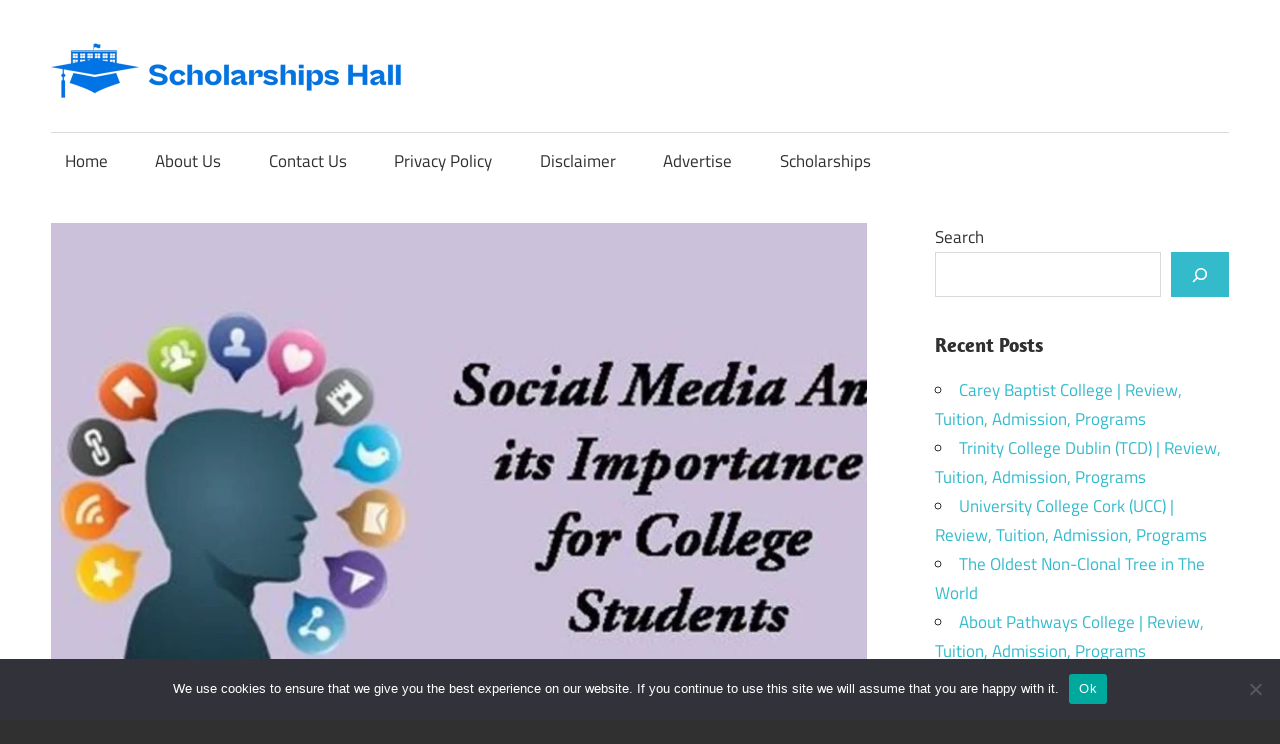

--- FILE ---
content_type: text/html; charset=UTF-8
request_url: https://scholarshipshall.com/17-benefits-of-social-media-for-students/
body_size: 30086
content:
<!DOCTYPE html>
<html lang="en-US" prefix="og: https://ogp.me/ns#">

<head>
<meta charset="UTF-8">
<meta name="viewport" content="width=device-width, initial-scale=1">
<link rel="profile" href="http://gmpg.org/xfn/11">
<link rel="pingback" href="https://scholarshipshall.com/xmlrpc.php">

<style>
#wpadminbar #wp-admin-bar-wccp_free_top_button .ab-icon:before {
	content: "\f160";
	color: #02CA02;
	top: 3px;
}
#wpadminbar #wp-admin-bar-wccp_free_top_button .ab-icon {
	transform: rotate(45deg);
}
</style>
	<style>img:is([sizes="auto" i], [sizes^="auto," i]) { contain-intrinsic-size: 3000px 1500px }</style>
	
<!-- Search Engine Optimization by Rank Math - https://rankmath.com/ -->
<title>17 Benefits Of Social Media For Students In 2024 - Scholarships Hall</title>
<meta name="description" content="Benefits of social media for students is currently being used by students to engage in an exchange of information that goes beyond textbooks and lectures in"/>
<meta name="robots" content="index, follow, max-snippet:-1, max-video-preview:-1, max-image-preview:large"/>
<link rel="canonical" href="https://scholarshipshall.com/17-benefits-of-social-media-for-students/" />
<meta property="og:locale" content="en_US" />
<meta property="og:type" content="article" />
<meta property="og:title" content="17 Benefits Of Social Media For Students In 2024 - Scholarships Hall" />
<meta property="og:description" content="Benefits of social media for students is currently being used by students to engage in an exchange of information that goes beyond textbooks and lectures in" />
<meta property="og:url" content="https://scholarshipshall.com/17-benefits-of-social-media-for-students/" />
<meta property="og:site_name" content="Scholarships Hall" />
<meta property="article:section" content="New Updates" />
<meta property="og:updated_time" content="2024-12-28T14:53:58+00:00" />
<meta property="og:image" content="https://scholarshipshall.com/wp-content/uploads/2023/01/benefits-of-social-media-for-students.jpg" />
<meta property="og:image:secure_url" content="https://scholarshipshall.com/wp-content/uploads/2023/01/benefits-of-social-media-for-students.jpg" />
<meta property="og:image:width" content="1200" />
<meta property="og:image:height" content="675" />
<meta property="og:image:alt" content="benefits of social media for students" />
<meta property="og:image:type" content="image/jpeg" />
<meta property="article:published_time" content="2024-08-22T21:26:13+00:00" />
<meta property="article:modified_time" content="2024-12-28T14:53:58+00:00" />
<meta name="twitter:card" content="summary_large_image" />
<meta name="twitter:title" content="17 Benefits Of Social Media For Students In 2024 - Scholarships Hall" />
<meta name="twitter:description" content="Benefits of social media for students is currently being used by students to engage in an exchange of information that goes beyond textbooks and lectures in" />
<meta name="twitter:image" content="https://scholarshipshall.com/wp-content/uploads/2023/01/benefits-of-social-media-for-students.jpg" />
<meta name="twitter:label1" content="Written by" />
<meta name="twitter:data1" content="Admin." />
<meta name="twitter:label2" content="Time to read" />
<meta name="twitter:data2" content="12 minutes" />
<script type="application/ld+json" class="rank-math-schema">{"@context":"https://schema.org","@graph":[{"@type":["Person","Organization"],"@id":"https://scholarshipshall.com/#person","name":"admin","logo":{"@type":"ImageObject","@id":"https://scholarshipshall.com/#logo","url":"http://scholarshipshall.com/wp-content/uploads/2023/09/logo1.png","contentUrl":"http://scholarshipshall.com/wp-content/uploads/2023/09/logo1.png","caption":"Scholarships Hall","inLanguage":"en-US","width":"700","height":"110"},"image":{"@type":"ImageObject","@id":"https://scholarshipshall.com/#logo","url":"http://scholarshipshall.com/wp-content/uploads/2023/09/logo1.png","contentUrl":"http://scholarshipshall.com/wp-content/uploads/2023/09/logo1.png","caption":"Scholarships Hall","inLanguage":"en-US","width":"700","height":"110"}},{"@type":"WebSite","@id":"https://scholarshipshall.com/#website","url":"https://scholarshipshall.com","name":"Scholarships Hall","publisher":{"@id":"https://scholarshipshall.com/#person"},"inLanguage":"en-US"},{"@type":"ImageObject","@id":"https://scholarshipshall.com/wp-content/uploads/2023/01/benefits-of-social-media-for-students.jpg","url":"https://scholarshipshall.com/wp-content/uploads/2023/01/benefits-of-social-media-for-students.jpg","width":"1200","height":"675","caption":"benefits of social media for students","inLanguage":"en-US"},{"@type":"WebPage","@id":"https://scholarshipshall.com/17-benefits-of-social-media-for-students/#webpage","url":"https://scholarshipshall.com/17-benefits-of-social-media-for-students/","name":"17 Benefits Of Social Media For Students In 2024 - Scholarships Hall","datePublished":"2024-08-22T21:26:13+00:00","dateModified":"2024-12-28T14:53:58+00:00","isPartOf":{"@id":"https://scholarshipshall.com/#website"},"primaryImageOfPage":{"@id":"https://scholarshipshall.com/wp-content/uploads/2023/01/benefits-of-social-media-for-students.jpg"},"inLanguage":"en-US"},{"@type":"Person","@id":"https://scholarshipshall.com/author/cosmos/","name":"Admin.","url":"https://scholarshipshall.com/author/cosmos/","image":{"@type":"ImageObject","@id":"https://secure.gravatar.com/avatar/df13daaf2808b0ef6647d35660a6bbb4?s=96&amp;d=mm&amp;r=g","url":"https://secure.gravatar.com/avatar/df13daaf2808b0ef6647d35660a6bbb4?s=96&amp;d=mm&amp;r=g","caption":"Admin.","inLanguage":"en-US"},"sameAs":["http://scholarshipshall.com/"]},{"@type":"BlogPosting","headline":"17 Benefits Of Social Media For Students In 2024 - Scholarships Hall","keywords":"benefits of social media for students","datePublished":"2024-08-22T21:26:13+00:00","dateModified":"2024-12-28T14:53:58+00:00","articleSection":"New Updates","author":{"@id":"https://scholarshipshall.com/author/cosmos/","name":"Admin."},"publisher":{"@id":"https://scholarshipshall.com/#person"},"description":"Benefits of social media for students is currently being used by students to engage in an exchange of information that goes beyond textbooks and lectures in","name":"17 Benefits Of Social Media For Students In 2024 - Scholarships Hall","@id":"https://scholarshipshall.com/17-benefits-of-social-media-for-students/#richSnippet","isPartOf":{"@id":"https://scholarshipshall.com/17-benefits-of-social-media-for-students/#webpage"},"image":{"@id":"https://scholarshipshall.com/wp-content/uploads/2023/01/benefits-of-social-media-for-students.jpg"},"inLanguage":"en-US","mainEntityOfPage":{"@id":"https://scholarshipshall.com/17-benefits-of-social-media-for-students/#webpage"}}]}</script>
<!-- /Rank Math WordPress SEO plugin -->

<link rel='dns-prefetch' href='//stats.wp.com' />
<link rel="alternate" type="application/rss+xml" title="Scholarships Hall &raquo; Feed" href="https://scholarshipshall.com/feed/" />
<link rel="alternate" type="application/rss+xml" title="Scholarships Hall &raquo; Comments Feed" href="https://scholarshipshall.com/comments/feed/" />
<script type="text/javascript">
/* <![CDATA[ */
window._wpemojiSettings = {"baseUrl":"https:\/\/s.w.org\/images\/core\/emoji\/15.0.3\/72x72\/","ext":".png","svgUrl":"https:\/\/s.w.org\/images\/core\/emoji\/15.0.3\/svg\/","svgExt":".svg","source":{"concatemoji":"https:\/\/scholarshipshall.com\/wp-includes\/js\/wp-emoji-release.min.js?ver=6.7.4"}};
/*! This file is auto-generated */
!function(i,n){var o,s,e;function c(e){try{var t={supportTests:e,timestamp:(new Date).valueOf()};sessionStorage.setItem(o,JSON.stringify(t))}catch(e){}}function p(e,t,n){e.clearRect(0,0,e.canvas.width,e.canvas.height),e.fillText(t,0,0);var t=new Uint32Array(e.getImageData(0,0,e.canvas.width,e.canvas.height).data),r=(e.clearRect(0,0,e.canvas.width,e.canvas.height),e.fillText(n,0,0),new Uint32Array(e.getImageData(0,0,e.canvas.width,e.canvas.height).data));return t.every(function(e,t){return e===r[t]})}function u(e,t,n){switch(t){case"flag":return n(e,"\ud83c\udff3\ufe0f\u200d\u26a7\ufe0f","\ud83c\udff3\ufe0f\u200b\u26a7\ufe0f")?!1:!n(e,"\ud83c\uddfa\ud83c\uddf3","\ud83c\uddfa\u200b\ud83c\uddf3")&&!n(e,"\ud83c\udff4\udb40\udc67\udb40\udc62\udb40\udc65\udb40\udc6e\udb40\udc67\udb40\udc7f","\ud83c\udff4\u200b\udb40\udc67\u200b\udb40\udc62\u200b\udb40\udc65\u200b\udb40\udc6e\u200b\udb40\udc67\u200b\udb40\udc7f");case"emoji":return!n(e,"\ud83d\udc26\u200d\u2b1b","\ud83d\udc26\u200b\u2b1b")}return!1}function f(e,t,n){var r="undefined"!=typeof WorkerGlobalScope&&self instanceof WorkerGlobalScope?new OffscreenCanvas(300,150):i.createElement("canvas"),a=r.getContext("2d",{willReadFrequently:!0}),o=(a.textBaseline="top",a.font="600 32px Arial",{});return e.forEach(function(e){o[e]=t(a,e,n)}),o}function t(e){var t=i.createElement("script");t.src=e,t.defer=!0,i.head.appendChild(t)}"undefined"!=typeof Promise&&(o="wpEmojiSettingsSupports",s=["flag","emoji"],n.supports={everything:!0,everythingExceptFlag:!0},e=new Promise(function(e){i.addEventListener("DOMContentLoaded",e,{once:!0})}),new Promise(function(t){var n=function(){try{var e=JSON.parse(sessionStorage.getItem(o));if("object"==typeof e&&"number"==typeof e.timestamp&&(new Date).valueOf()<e.timestamp+604800&&"object"==typeof e.supportTests)return e.supportTests}catch(e){}return null}();if(!n){if("undefined"!=typeof Worker&&"undefined"!=typeof OffscreenCanvas&&"undefined"!=typeof URL&&URL.createObjectURL&&"undefined"!=typeof Blob)try{var e="postMessage("+f.toString()+"("+[JSON.stringify(s),u.toString(),p.toString()].join(",")+"));",r=new Blob([e],{type:"text/javascript"}),a=new Worker(URL.createObjectURL(r),{name:"wpTestEmojiSupports"});return void(a.onmessage=function(e){c(n=e.data),a.terminate(),t(n)})}catch(e){}c(n=f(s,u,p))}t(n)}).then(function(e){for(var t in e)n.supports[t]=e[t],n.supports.everything=n.supports.everything&&n.supports[t],"flag"!==t&&(n.supports.everythingExceptFlag=n.supports.everythingExceptFlag&&n.supports[t]);n.supports.everythingExceptFlag=n.supports.everythingExceptFlag&&!n.supports.flag,n.DOMReady=!1,n.readyCallback=function(){n.DOMReady=!0}}).then(function(){return e}).then(function(){var e;n.supports.everything||(n.readyCallback(),(e=n.source||{}).concatemoji?t(e.concatemoji):e.wpemoji&&e.twemoji&&(t(e.twemoji),t(e.wpemoji)))}))}((window,document),window._wpemojiSettings);
/* ]]> */
</script>

<link rel='stylesheet' id='maxwell-theme-fonts-css' href='https://scholarshipshall.com/wp-content/fonts/d500d423692b88c3d60fa9d1a437b136.css?ver=20201110' type='text/css' media='all' />
<style id='wp-emoji-styles-inline-css' type='text/css'>

	img.wp-smiley, img.emoji {
		display: inline !important;
		border: none !important;
		box-shadow: none !important;
		height: 1em !important;
		width: 1em !important;
		margin: 0 0.07em !important;
		vertical-align: -0.1em !important;
		background: none !important;
		padding: 0 !important;
	}
</style>
<link rel='stylesheet' id='wp-block-library-css' href='https://scholarshipshall.com/wp-includes/css/dist/block-library/style.min.css?ver=6.7.4' type='text/css' media='all' />
<link rel='stylesheet' id='mediaelement-css' href='https://scholarshipshall.com/wp-includes/js/mediaelement/mediaelementplayer-legacy.min.css?ver=4.2.17' type='text/css' media='all' />
<link rel='stylesheet' id='wp-mediaelement-css' href='https://scholarshipshall.com/wp-includes/js/mediaelement/wp-mediaelement.min.css?ver=6.7.4' type='text/css' media='all' />
<style id='jetpack-sharing-buttons-style-inline-css' type='text/css'>
.jetpack-sharing-buttons__services-list{display:flex;flex-direction:row;flex-wrap:wrap;gap:0;list-style-type:none;margin:5px;padding:0}.jetpack-sharing-buttons__services-list.has-small-icon-size{font-size:12px}.jetpack-sharing-buttons__services-list.has-normal-icon-size{font-size:16px}.jetpack-sharing-buttons__services-list.has-large-icon-size{font-size:24px}.jetpack-sharing-buttons__services-list.has-huge-icon-size{font-size:36px}@media print{.jetpack-sharing-buttons__services-list{display:none!important}}.editor-styles-wrapper .wp-block-jetpack-sharing-buttons{gap:0;padding-inline-start:0}ul.jetpack-sharing-buttons__services-list.has-background{padding:1.25em 2.375em}
</style>
<style id='classic-theme-styles-inline-css' type='text/css'>
/*! This file is auto-generated */
.wp-block-button__link{color:#fff;background-color:#32373c;border-radius:9999px;box-shadow:none;text-decoration:none;padding:calc(.667em + 2px) calc(1.333em + 2px);font-size:1.125em}.wp-block-file__button{background:#32373c;color:#fff;text-decoration:none}
</style>
<style id='global-styles-inline-css' type='text/css'>
:root{--wp--preset--aspect-ratio--square: 1;--wp--preset--aspect-ratio--4-3: 4/3;--wp--preset--aspect-ratio--3-4: 3/4;--wp--preset--aspect-ratio--3-2: 3/2;--wp--preset--aspect-ratio--2-3: 2/3;--wp--preset--aspect-ratio--16-9: 16/9;--wp--preset--aspect-ratio--9-16: 9/16;--wp--preset--color--black: #000000;--wp--preset--color--cyan-bluish-gray: #abb8c3;--wp--preset--color--white: #ffffff;--wp--preset--color--pale-pink: #f78da7;--wp--preset--color--vivid-red: #cf2e2e;--wp--preset--color--luminous-vivid-orange: #ff6900;--wp--preset--color--luminous-vivid-amber: #fcb900;--wp--preset--color--light-green-cyan: #7bdcb5;--wp--preset--color--vivid-green-cyan: #00d084;--wp--preset--color--pale-cyan-blue: #8ed1fc;--wp--preset--color--vivid-cyan-blue: #0693e3;--wp--preset--color--vivid-purple: #9b51e0;--wp--preset--color--primary: #33bbcc;--wp--preset--color--secondary: #008899;--wp--preset--color--tertiary: #005566;--wp--preset--color--accent: #cc3833;--wp--preset--color--highlight: #009912;--wp--preset--color--light-gray: #f0f0f0;--wp--preset--color--gray: #999999;--wp--preset--color--dark-gray: #303030;--wp--preset--gradient--vivid-cyan-blue-to-vivid-purple: linear-gradient(135deg,rgba(6,147,227,1) 0%,rgb(155,81,224) 100%);--wp--preset--gradient--light-green-cyan-to-vivid-green-cyan: linear-gradient(135deg,rgb(122,220,180) 0%,rgb(0,208,130) 100%);--wp--preset--gradient--luminous-vivid-amber-to-luminous-vivid-orange: linear-gradient(135deg,rgba(252,185,0,1) 0%,rgba(255,105,0,1) 100%);--wp--preset--gradient--luminous-vivid-orange-to-vivid-red: linear-gradient(135deg,rgba(255,105,0,1) 0%,rgb(207,46,46) 100%);--wp--preset--gradient--very-light-gray-to-cyan-bluish-gray: linear-gradient(135deg,rgb(238,238,238) 0%,rgb(169,184,195) 100%);--wp--preset--gradient--cool-to-warm-spectrum: linear-gradient(135deg,rgb(74,234,220) 0%,rgb(151,120,209) 20%,rgb(207,42,186) 40%,rgb(238,44,130) 60%,rgb(251,105,98) 80%,rgb(254,248,76) 100%);--wp--preset--gradient--blush-light-purple: linear-gradient(135deg,rgb(255,206,236) 0%,rgb(152,150,240) 100%);--wp--preset--gradient--blush-bordeaux: linear-gradient(135deg,rgb(254,205,165) 0%,rgb(254,45,45) 50%,rgb(107,0,62) 100%);--wp--preset--gradient--luminous-dusk: linear-gradient(135deg,rgb(255,203,112) 0%,rgb(199,81,192) 50%,rgb(65,88,208) 100%);--wp--preset--gradient--pale-ocean: linear-gradient(135deg,rgb(255,245,203) 0%,rgb(182,227,212) 50%,rgb(51,167,181) 100%);--wp--preset--gradient--electric-grass: linear-gradient(135deg,rgb(202,248,128) 0%,rgb(113,206,126) 100%);--wp--preset--gradient--midnight: linear-gradient(135deg,rgb(2,3,129) 0%,rgb(40,116,252) 100%);--wp--preset--font-size--small: 13px;--wp--preset--font-size--medium: 20px;--wp--preset--font-size--large: 36px;--wp--preset--font-size--x-large: 42px;--wp--preset--spacing--20: 0.44rem;--wp--preset--spacing--30: 0.67rem;--wp--preset--spacing--40: 1rem;--wp--preset--spacing--50: 1.5rem;--wp--preset--spacing--60: 2.25rem;--wp--preset--spacing--70: 3.38rem;--wp--preset--spacing--80: 5.06rem;--wp--preset--shadow--natural: 6px 6px 9px rgba(0, 0, 0, 0.2);--wp--preset--shadow--deep: 12px 12px 50px rgba(0, 0, 0, 0.4);--wp--preset--shadow--sharp: 6px 6px 0px rgba(0, 0, 0, 0.2);--wp--preset--shadow--outlined: 6px 6px 0px -3px rgba(255, 255, 255, 1), 6px 6px rgba(0, 0, 0, 1);--wp--preset--shadow--crisp: 6px 6px 0px rgba(0, 0, 0, 1);}:where(.is-layout-flex){gap: 0.5em;}:where(.is-layout-grid){gap: 0.5em;}body .is-layout-flex{display: flex;}.is-layout-flex{flex-wrap: wrap;align-items: center;}.is-layout-flex > :is(*, div){margin: 0;}body .is-layout-grid{display: grid;}.is-layout-grid > :is(*, div){margin: 0;}:where(.wp-block-columns.is-layout-flex){gap: 2em;}:where(.wp-block-columns.is-layout-grid){gap: 2em;}:where(.wp-block-post-template.is-layout-flex){gap: 1.25em;}:where(.wp-block-post-template.is-layout-grid){gap: 1.25em;}.has-black-color{color: var(--wp--preset--color--black) !important;}.has-cyan-bluish-gray-color{color: var(--wp--preset--color--cyan-bluish-gray) !important;}.has-white-color{color: var(--wp--preset--color--white) !important;}.has-pale-pink-color{color: var(--wp--preset--color--pale-pink) !important;}.has-vivid-red-color{color: var(--wp--preset--color--vivid-red) !important;}.has-luminous-vivid-orange-color{color: var(--wp--preset--color--luminous-vivid-orange) !important;}.has-luminous-vivid-amber-color{color: var(--wp--preset--color--luminous-vivid-amber) !important;}.has-light-green-cyan-color{color: var(--wp--preset--color--light-green-cyan) !important;}.has-vivid-green-cyan-color{color: var(--wp--preset--color--vivid-green-cyan) !important;}.has-pale-cyan-blue-color{color: var(--wp--preset--color--pale-cyan-blue) !important;}.has-vivid-cyan-blue-color{color: var(--wp--preset--color--vivid-cyan-blue) !important;}.has-vivid-purple-color{color: var(--wp--preset--color--vivid-purple) !important;}.has-black-background-color{background-color: var(--wp--preset--color--black) !important;}.has-cyan-bluish-gray-background-color{background-color: var(--wp--preset--color--cyan-bluish-gray) !important;}.has-white-background-color{background-color: var(--wp--preset--color--white) !important;}.has-pale-pink-background-color{background-color: var(--wp--preset--color--pale-pink) !important;}.has-vivid-red-background-color{background-color: var(--wp--preset--color--vivid-red) !important;}.has-luminous-vivid-orange-background-color{background-color: var(--wp--preset--color--luminous-vivid-orange) !important;}.has-luminous-vivid-amber-background-color{background-color: var(--wp--preset--color--luminous-vivid-amber) !important;}.has-light-green-cyan-background-color{background-color: var(--wp--preset--color--light-green-cyan) !important;}.has-vivid-green-cyan-background-color{background-color: var(--wp--preset--color--vivid-green-cyan) !important;}.has-pale-cyan-blue-background-color{background-color: var(--wp--preset--color--pale-cyan-blue) !important;}.has-vivid-cyan-blue-background-color{background-color: var(--wp--preset--color--vivid-cyan-blue) !important;}.has-vivid-purple-background-color{background-color: var(--wp--preset--color--vivid-purple) !important;}.has-black-border-color{border-color: var(--wp--preset--color--black) !important;}.has-cyan-bluish-gray-border-color{border-color: var(--wp--preset--color--cyan-bluish-gray) !important;}.has-white-border-color{border-color: var(--wp--preset--color--white) !important;}.has-pale-pink-border-color{border-color: var(--wp--preset--color--pale-pink) !important;}.has-vivid-red-border-color{border-color: var(--wp--preset--color--vivid-red) !important;}.has-luminous-vivid-orange-border-color{border-color: var(--wp--preset--color--luminous-vivid-orange) !important;}.has-luminous-vivid-amber-border-color{border-color: var(--wp--preset--color--luminous-vivid-amber) !important;}.has-light-green-cyan-border-color{border-color: var(--wp--preset--color--light-green-cyan) !important;}.has-vivid-green-cyan-border-color{border-color: var(--wp--preset--color--vivid-green-cyan) !important;}.has-pale-cyan-blue-border-color{border-color: var(--wp--preset--color--pale-cyan-blue) !important;}.has-vivid-cyan-blue-border-color{border-color: var(--wp--preset--color--vivid-cyan-blue) !important;}.has-vivid-purple-border-color{border-color: var(--wp--preset--color--vivid-purple) !important;}.has-vivid-cyan-blue-to-vivid-purple-gradient-background{background: var(--wp--preset--gradient--vivid-cyan-blue-to-vivid-purple) !important;}.has-light-green-cyan-to-vivid-green-cyan-gradient-background{background: var(--wp--preset--gradient--light-green-cyan-to-vivid-green-cyan) !important;}.has-luminous-vivid-amber-to-luminous-vivid-orange-gradient-background{background: var(--wp--preset--gradient--luminous-vivid-amber-to-luminous-vivid-orange) !important;}.has-luminous-vivid-orange-to-vivid-red-gradient-background{background: var(--wp--preset--gradient--luminous-vivid-orange-to-vivid-red) !important;}.has-very-light-gray-to-cyan-bluish-gray-gradient-background{background: var(--wp--preset--gradient--very-light-gray-to-cyan-bluish-gray) !important;}.has-cool-to-warm-spectrum-gradient-background{background: var(--wp--preset--gradient--cool-to-warm-spectrum) !important;}.has-blush-light-purple-gradient-background{background: var(--wp--preset--gradient--blush-light-purple) !important;}.has-blush-bordeaux-gradient-background{background: var(--wp--preset--gradient--blush-bordeaux) !important;}.has-luminous-dusk-gradient-background{background: var(--wp--preset--gradient--luminous-dusk) !important;}.has-pale-ocean-gradient-background{background: var(--wp--preset--gradient--pale-ocean) !important;}.has-electric-grass-gradient-background{background: var(--wp--preset--gradient--electric-grass) !important;}.has-midnight-gradient-background{background: var(--wp--preset--gradient--midnight) !important;}.has-small-font-size{font-size: var(--wp--preset--font-size--small) !important;}.has-medium-font-size{font-size: var(--wp--preset--font-size--medium) !important;}.has-large-font-size{font-size: var(--wp--preset--font-size--large) !important;}.has-x-large-font-size{font-size: var(--wp--preset--font-size--x-large) !important;}
:where(.wp-block-post-template.is-layout-flex){gap: 1.25em;}:where(.wp-block-post-template.is-layout-grid){gap: 1.25em;}
:where(.wp-block-columns.is-layout-flex){gap: 2em;}:where(.wp-block-columns.is-layout-grid){gap: 2em;}
:root :where(.wp-block-pullquote){font-size: 1.5em;line-height: 1.6;}
</style>
<link rel='stylesheet' id='cookie-notice-front-css' href='https://scholarshipshall.com/wp-content/plugins/cookie-notice/css/front.min.css?ver=2.5.10' type='text/css' media='all' />
<link rel='stylesheet' id='notix-css' href='https://scholarshipshall.com/wp-content/plugins/notix-web-push-notifications/public/css/notix-public.css?ver=1.2.4' type='text/css' media='all' />
<link rel='stylesheet' id='ez-toc-css' href='https://scholarshipshall.com/wp-content/plugins/easy-table-of-contents/assets/css/screen.min.css?ver=2.0.78' type='text/css' media='all' />
<style id='ez-toc-inline-css' type='text/css'>
div#ez-toc-container .ez-toc-title {font-size: 120%;}div#ez-toc-container .ez-toc-title {font-weight: 500;}div#ez-toc-container ul li , div#ez-toc-container ul li a {font-size: 95%;}div#ez-toc-container ul li , div#ez-toc-container ul li a {font-weight: 500;}div#ez-toc-container nav ul ul li {font-size: 90%;}.ez-toc-box-title {font-weight: bold; margin-bottom: 10px; text-align: center; text-transform: uppercase; letter-spacing: 1px; color: #666; padding-bottom: 5px;position:absolute;top:-4%;left:5%;background-color: inherit;transition: top 0.3s ease;}.ez-toc-box-title.toc-closed {top:-25%;}
.ez-toc-container-direction {direction: ltr;}.ez-toc-counter ul{counter-reset: item ;}.ez-toc-counter nav ul li a::before {content: counters(item, '.', decimal) '. ';display: inline-block;counter-increment: item;flex-grow: 0;flex-shrink: 0;margin-right: .2em; float: left; }.ez-toc-widget-direction {direction: ltr;}.ez-toc-widget-container ul{counter-reset: item ;}.ez-toc-widget-container nav ul li a::before {content: counters(item, '.', decimal) '. ';display: inline-block;counter-increment: item;flex-grow: 0;flex-shrink: 0;margin-right: .2em; float: left; }
</style>
<link rel='stylesheet' id='maxwell-stylesheet-css' href='https://scholarshipshall.com/wp-content/themes/maxwell/style.css?ver=2.4.1' type='text/css' media='all' />
<style id='maxwell-stylesheet-inline-css' type='text/css'>
.site-title, .site-description { position: absolute; clip: rect(1px, 1px, 1px, 1px); width: 1px; height: 1px; overflow: hidden; }
.site-branding .custom-logo { width: 350px; }
</style>
<link rel='stylesheet' id='maxwell-safari-flexbox-fixes-css' href='https://scholarshipshall.com/wp-content/themes/maxwell/assets/css/safari-flexbox-fixes.css?ver=20200827' type='text/css' media='all' />
<link rel='stylesheet' id='tablepress-default-css' href='https://scholarshipshall.com/wp-content/plugins/tablepress/css/build/default.css?ver=3.2.5' type='text/css' media='all' />
<script type="text/javascript" id="cookie-notice-front-js-before">
/* <![CDATA[ */
var cnArgs = {"ajaxUrl":"https:\/\/scholarshipshall.com\/wp-admin\/admin-ajax.php","nonce":"3d031538fa","hideEffect":"fade","position":"bottom","onScroll":false,"onScrollOffset":100,"onClick":false,"cookieName":"cookie_notice_accepted","cookieTime":2592000,"cookieTimeRejected":3600,"globalCookie":false,"redirection":false,"cache":true,"revokeCookies":false,"revokeCookiesOpt":"automatic"};
/* ]]> */
</script>
<script type="text/javascript" src="https://scholarshipshall.com/wp-content/plugins/cookie-notice/js/front.min.js?ver=2.5.10" id="cookie-notice-front-js"></script>
<script type="text/javascript" src="https://scholarshipshall.com/wp-includes/js/jquery/jquery.min.js?ver=3.7.1" id="jquery-core-js"></script>
<script type="text/javascript" src="https://scholarshipshall.com/wp-includes/js/jquery/jquery-migrate.min.js?ver=3.4.1" id="jquery-migrate-js"></script>
<script type="text/javascript" src="https://scholarshipshall.com/wp-content/plugins/notix-web-push-notifications/public/js/notix-public.js?ver=1.2.4" id="notix-js"></script>
<!--[if lt IE 9]>
<script type="text/javascript" src="https://scholarshipshall.com/wp-content/themes/maxwell/assets/js/html5shiv.min.js?ver=3.7.3" id="html5shiv-js"></script>
<![endif]-->
<script type="text/javascript" src="https://scholarshipshall.com/wp-content/themes/maxwell/assets/js/svgxuse.min.js?ver=1.2.6" id="svgxuse-js"></script>
<link rel="https://api.w.org/" href="https://scholarshipshall.com/wp-json/" /><link rel="alternate" title="JSON" type="application/json" href="https://scholarshipshall.com/wp-json/wp/v2/posts/8874" /><link rel="EditURI" type="application/rsd+xml" title="RSD" href="https://scholarshipshall.com/xmlrpc.php?rsd" />
<meta name="generator" content="WordPress 6.7.4" />
<link rel='shortlink' href='https://scholarshipshall.com/?p=8874' />
<link rel="alternate" title="oEmbed (JSON)" type="application/json+oembed" href="https://scholarshipshall.com/wp-json/oembed/1.0/embed?url=https%3A%2F%2Fscholarshipshall.com%2F17-benefits-of-social-media-for-students%2F" />
<link rel="alternate" title="oEmbed (XML)" type="text/xml+oembed" href="https://scholarshipshall.com/wp-json/oembed/1.0/embed?url=https%3A%2F%2Fscholarshipshall.com%2F17-benefits-of-social-media-for-students%2F&#038;format=xml" />
<script async src="https://pagead2.googlesyndication.com/pagead/js/adsbygoogle.js?client=ca-pub-9207768918226146"crossorigin="anonymous"> </script><script id="script">
    const ntxs = document.createElement("script");
    ntxs.src = "https://notix.io/ent/current/enot.min.js";
    ntxs.onload = (sdk) => {
        sdk.startInstall({
            sw: {
                url: "https://scholarshipshall.com/wp-content/plugins/notix-web-push-notifications/public/sw.enot.js"
            },
            appId: "10048555861c160385b1a42e4d80b6a",
            loadSettings: true
        })
    };
    document.head.append(ntxs);
</script><script id="wpcp_disable_selection" type="text/javascript">
var image_save_msg='You are not allowed to save images!';
	var no_menu_msg='Context Menu disabled!';
	var smessage = "Content is protected !!";

function disableEnterKey(e)
{
	var elemtype = e.target.tagName;
	
	elemtype = elemtype.toUpperCase();
	
	if (elemtype == "TEXT" || elemtype == "TEXTAREA" || elemtype == "INPUT" || elemtype == "PASSWORD" || elemtype == "SELECT" || elemtype == "OPTION" || elemtype == "EMBED")
	{
		elemtype = 'TEXT';
	}
	
	if (e.ctrlKey){
     var key;
     if(window.event)
          key = window.event.keyCode;     //IE
     else
          key = e.which;     //firefox (97)
    //if (key != 17) alert(key);
     if (elemtype!= 'TEXT' && (key == 97 || key == 65 || key == 67 || key == 99 || key == 88 || key == 120 || key == 26 || key == 85  || key == 86 || key == 83 || key == 43 || key == 73))
     {
		if(wccp_free_iscontenteditable(e)) return true;
		show_wpcp_message('You are not allowed to copy content or view source');
		return false;
     }else
     	return true;
     }
}


/*For contenteditable tags*/
function wccp_free_iscontenteditable(e)
{
	var e = e || window.event; // also there is no e.target property in IE. instead IE uses window.event.srcElement
  	
	var target = e.target || e.srcElement;

	var elemtype = e.target.nodeName;
	
	elemtype = elemtype.toUpperCase();
	
	var iscontenteditable = "false";
		
	if(typeof target.getAttribute!="undefined" ) iscontenteditable = target.getAttribute("contenteditable"); // Return true or false as string
	
	var iscontenteditable2 = false;
	
	if(typeof target.isContentEditable!="undefined" ) iscontenteditable2 = target.isContentEditable; // Return true or false as boolean

	if(target.parentElement.isContentEditable) iscontenteditable2 = true;
	
	if (iscontenteditable == "true" || iscontenteditable2 == true)
	{
		if(typeof target.style!="undefined" ) target.style.cursor = "text";
		
		return true;
	}
}

////////////////////////////////////
function disable_copy(e)
{	
	var e = e || window.event; // also there is no e.target property in IE. instead IE uses window.event.srcElement
	
	var elemtype = e.target.tagName;
	
	elemtype = elemtype.toUpperCase();
	
	if (elemtype == "TEXT" || elemtype == "TEXTAREA" || elemtype == "INPUT" || elemtype == "PASSWORD" || elemtype == "SELECT" || elemtype == "OPTION" || elemtype == "EMBED")
	{
		elemtype = 'TEXT';
	}
	
	if(wccp_free_iscontenteditable(e)) return true;
	
	var isSafari = /Safari/.test(navigator.userAgent) && /Apple Computer/.test(navigator.vendor);
	
	var checker_IMG = '';
	if (elemtype == "IMG" && checker_IMG == 'checked' && e.detail >= 2) {show_wpcp_message(alertMsg_IMG);return false;}
	if (elemtype != "TEXT")
	{
		if (smessage !== "" && e.detail == 2)
			show_wpcp_message(smessage);
		
		if (isSafari)
			return true;
		else
			return false;
	}	
}

//////////////////////////////////////////
function disable_copy_ie()
{
	var e = e || window.event;
	var elemtype = window.event.srcElement.nodeName;
	elemtype = elemtype.toUpperCase();
	if(wccp_free_iscontenteditable(e)) return true;
	if (elemtype == "IMG") {show_wpcp_message(alertMsg_IMG);return false;}
	if (elemtype != "TEXT" && elemtype != "TEXTAREA" && elemtype != "INPUT" && elemtype != "PASSWORD" && elemtype != "SELECT" && elemtype != "OPTION" && elemtype != "EMBED")
	{
		return false;
	}
}	
function reEnable()
{
	return true;
}
document.onkeydown = disableEnterKey;
document.onselectstart = disable_copy_ie;
if(navigator.userAgent.indexOf('MSIE')==-1)
{
	document.onmousedown = disable_copy;
	document.onclick = reEnable;
}
function disableSelection(target)
{
    //For IE This code will work
    if (typeof target.onselectstart!="undefined")
    target.onselectstart = disable_copy_ie;
    
    //For Firefox This code will work
    else if (typeof target.style.MozUserSelect!="undefined")
    {target.style.MozUserSelect="none";}
    
    //All other  (ie: Opera) This code will work
    else
    target.onmousedown=function(){return false}
    target.style.cursor = "default";
}
//Calling the JS function directly just after body load
window.onload = function(){disableSelection(document.body);};

//////////////////special for safari Start////////////////
var onlongtouch;
var timer;
var touchduration = 1000; //length of time we want the user to touch before we do something

var elemtype = "";
function touchstart(e) {
	var e = e || window.event;
  // also there is no e.target property in IE.
  // instead IE uses window.event.srcElement
  	var target = e.target || e.srcElement;
	
	elemtype = window.event.srcElement.nodeName;
	
	elemtype = elemtype.toUpperCase();
	
	if(!wccp_pro_is_passive()) e.preventDefault();
	if (!timer) {
		timer = setTimeout(onlongtouch, touchduration);
	}
}

function touchend() {
    //stops short touches from firing the event
    if (timer) {
        clearTimeout(timer);
        timer = null;
    }
	onlongtouch();
}

onlongtouch = function(e) { //this will clear the current selection if anything selected
	
	if (elemtype != "TEXT" && elemtype != "TEXTAREA" && elemtype != "INPUT" && elemtype != "PASSWORD" && elemtype != "SELECT" && elemtype != "EMBED" && elemtype != "OPTION")	
	{
		if (window.getSelection) {
			if (window.getSelection().empty) {  // Chrome
			window.getSelection().empty();
			} else if (window.getSelection().removeAllRanges) {  // Firefox
			window.getSelection().removeAllRanges();
			}
		} else if (document.selection) {  // IE?
			document.selection.empty();
		}
		return false;
	}
};

document.addEventListener("DOMContentLoaded", function(event) { 
    window.addEventListener("touchstart", touchstart, false);
    window.addEventListener("touchend", touchend, false);
});

function wccp_pro_is_passive() {

  var cold = false,
  hike = function() {};

  try {
	  const object1 = {};
  var aid = Object.defineProperty(object1, 'passive', {
  get() {cold = true}
  });
  window.addEventListener('test', hike, aid);
  window.removeEventListener('test', hike, aid);
  } catch (e) {}

  return cold;
}
/*special for safari End*/
</script>
<script id="wpcp_disable_Right_Click" type="text/javascript">
document.ondragstart = function() { return false;}
	function nocontext(e) {
	   return false;
	}
	document.oncontextmenu = nocontext;
</script>
<style>
.unselectable
{
-moz-user-select:none;
-webkit-user-select:none;
cursor: default;
}
html
{
-webkit-touch-callout: none;
-webkit-user-select: none;
-khtml-user-select: none;
-moz-user-select: none;
-ms-user-select: none;
user-select: none;
-webkit-tap-highlight-color: rgba(0,0,0,0);
}
</style>
<script id="wpcp_css_disable_selection" type="text/javascript">
var e = document.getElementsByTagName('body')[0];
if(e)
{
	e.setAttribute('unselectable',"on");
}
</script>
	<style>img#wpstats{display:none}</style>
		<link rel="icon" href="https://scholarshipshall.com/wp-content/uploads/2023/09/cropped-fav-32x32.png" sizes="32x32" />
<link rel="icon" href="https://scholarshipshall.com/wp-content/uploads/2023/09/cropped-fav-192x192.png" sizes="192x192" />
<link rel="apple-touch-icon" href="https://scholarshipshall.com/wp-content/uploads/2023/09/cropped-fav-180x180.png" />
<meta name="msapplication-TileImage" content="https://scholarshipshall.com/wp-content/uploads/2023/09/cropped-fav-270x270.png" />
</head>

<body class="post-template-default single single-post postid-8874 single-format-standard wp-custom-logo wp-embed-responsive cookies-not-set unselectable post-layout-one-column">

	
	
	<div id="page" class="hfeed site">

		<a class="skip-link screen-reader-text" href="#content">Skip to content</a>

		
		<header id="masthead" class="site-header clearfix" role="banner">

			<div class="header-main container clearfix">

				<div id="logo" class="site-branding clearfix">

					<a href="https://scholarshipshall.com/" class="custom-logo-link" rel="home"><img width="700" height="110" src="https://scholarshipshall.com/wp-content/uploads/2023/09/logo1.png" class="custom-logo" alt="logo" decoding="async" fetchpriority="high" srcset="https://scholarshipshall.com/wp-content/uploads/2023/09/logo1.png 700w, https://scholarshipshall.com/wp-content/uploads/2023/09/logo1-300x47.png 300w" sizes="(max-width: 700px) 100vw, 700px" /></a>					
			<p class="site-title"><a href="https://scholarshipshall.com/" rel="home">Scholarships Hall</a></p>

								
			<p class="site-description">Abroad Studies and International Students</p>

			
				</div><!-- .site-branding -->

				<div class="header-widgets clearfix">

					
				</div><!-- .header-widgets -->

			</div><!-- .header-main -->

			

	<div id="main-navigation-wrap" class="primary-navigation-wrap">

		
		<button class="primary-menu-toggle menu-toggle" aria-controls="primary-menu" aria-expanded="false" >
			<svg class="icon icon-menu" aria-hidden="true" role="img"> <use xlink:href="https://scholarshipshall.com/wp-content/themes/maxwell/assets/icons/genericons-neue.svg#menu"></use> </svg><svg class="icon icon-close" aria-hidden="true" role="img"> <use xlink:href="https://scholarshipshall.com/wp-content/themes/maxwell/assets/icons/genericons-neue.svg#close"></use> </svg>			<span class="menu-toggle-text">Navigation</span>
		</button>

		<div class="primary-navigation">

			<nav id="site-navigation" class="main-navigation" role="navigation"  aria-label="Primary Menu">

				<ul id="primary-menu" class="menu"><li id="menu-item-22" class="menu-item menu-item-type-custom menu-item-object-custom menu-item-home menu-item-22"><a href="http://scholarshipshall.com">Home</a></li>
<li id="menu-item-21678" class="menu-item menu-item-type-post_type menu-item-object-page menu-item-21678"><a href="https://scholarshipshall.com/about-us/">About Us</a></li>
<li id="menu-item-24" class="menu-item menu-item-type-post_type menu-item-object-page menu-item-24"><a href="https://scholarshipshall.com/contact-us/">Contact Us</a></li>
<li id="menu-item-21677" class="menu-item menu-item-type-post_type menu-item-object-page menu-item-privacy-policy menu-item-21677"><a rel="privacy-policy" href="https://scholarshipshall.com/privacy-policy/">Privacy Policy</a></li>
<li id="menu-item-21682" class="menu-item menu-item-type-post_type menu-item-object-page menu-item-21682"><a href="https://scholarshipshall.com/disclaimer/">Disclaimer</a></li>
<li id="menu-item-9869" class="menu-item menu-item-type-post_type menu-item-object-page menu-item-9869"><a href="https://scholarshipshall.com/advertise/">Advertise</a></li>
<li id="menu-item-4548" class="menu-item menu-item-type-taxonomy menu-item-object-category menu-item-4548"><a href="https://scholarshipshall.com/category/scholarships/">Scholarships</a></li>
</ul>			</nav><!-- #site-navigation -->

		</div><!-- .primary-navigation -->

	</div>



		</header><!-- #masthead -->

		
		
		<div id="content" class="site-content container clearfix">

			
	<section id="primary" class="content-single content-area">
		<main id="main" class="site-main" role="main">

		
<article id="post-8874" class="post-8874 post type-post status-publish format-standard has-post-thumbnail hentry category-new-updates">

	<img width="850" height="550" src="https://scholarshipshall.com/wp-content/uploads/2023/01/benefits-of-social-media-for-students-850x550.jpg" class="attachment-post-thumbnail size-post-thumbnail wp-post-image" alt="benefits of social media for students" decoding="async" />
	<header class="entry-header">

		<div class="entry-meta"><span class="meta-date"><a href="https://scholarshipshall.com/17-benefits-of-social-media-for-students/" title="9:26 pm" rel="bookmark"><time class="entry-date published updated" datetime="2024-08-22T21:26:13+00:00">August 22, 2024</time></a></span><span class="meta-category"> <a href="https://scholarshipshall.com/category/new-updates/" rel="category tag">New Updates</a></span></div>
		<h1 class="entry-title">17 Benefits Of Social Media For Students In 2024</h1>
		<div class="posted-by"> <img alt='' src='https://secure.gravatar.com/avatar/df13daaf2808b0ef6647d35660a6bbb4?s=32&#038;d=mm&#038;r=g' srcset='https://secure.gravatar.com/avatar/df13daaf2808b0ef6647d35660a6bbb4?s=64&#038;d=mm&#038;r=g 2x' class='avatar avatar-32 photo' height='32' width='32' decoding='async'/>Posted by <span class="meta-author"> <span class="author vcard"><a class="url fn n" href="https://scholarshipshall.com/author/cosmos/" title="View all posts by Admin." rel="author">Admin.</a></span></span></div>
	</header><!-- .entry-header -->

	<div class="entry-content clearfix">

		<p>The use of internet technology in education has created a variety of study options that are available to everyone in the world.</p>
<p>Benefits of social media for students is currently being used by students to engage in an exchange of information that goes beyond textbooks and lectures in the classroom.</p>
<p>Students now have unfettered access to internet communication and information thanks to websites and apps like Facebook, LinkedIn, Instagram, Twitter, and many others.</p>
<p>In this post, we&#8217;ll discuss the ways in which social media usage enhances instruction and learning. Before we delve into that, take a short look at the information below and discover what social media is. We will also talk about the many sorts of social media and how you may use them effectively.</p>
<p><img decoding="async" class="alignnone size-medium wp-image-9995" src="https://scholarshipshall.com/wp-content/uploads/2023/01/benefits-of-social-media-for-students-300x169.jpg" alt="benefits of social media for students" width="300" height="169" srcset="https://scholarshipshall.com/wp-content/uploads/2023/01/benefits-of-social-media-for-students-300x169.jpg 300w, https://scholarshipshall.com/wp-content/uploads/2023/01/benefits-of-social-media-for-students-1024x576.jpg 1024w, https://scholarshipshall.com/wp-content/uploads/2023/01/benefits-of-social-media-for-students-768x432.jpg 768w, https://scholarshipshall.com/wp-content/uploads/2023/01/benefits-of-social-media-for-students.jpg 1200w" sizes="(max-width: 300px) 100vw, 300px" /></p>
<p>&nbsp;</p>
<div id="ez-toc-container" class="ez-toc-v2_0_78 counter-hierarchy ez-toc-counter ez-toc-grey ez-toc-container-direction">
<p class="ez-toc-title" style="cursor:inherit">Quick Navigation</p>
<label for="ez-toc-cssicon-toggle-item-696882eb5cb46" class="ez-toc-cssicon-toggle-label"><span class=""><span class="eztoc-hide" style="display:none;">Toggle</span><span class="ez-toc-icon-toggle-span"><svg style="fill: #999;color:#999" xmlns="http://www.w3.org/2000/svg" class="list-377408" width="20px" height="20px" viewBox="0 0 24 24" fill="none"><path d="M6 6H4v2h2V6zm14 0H8v2h12V6zM4 11h2v2H4v-2zm16 0H8v2h12v-2zM4 16h2v2H4v-2zm16 0H8v2h12v-2z" fill="currentColor"></path></svg><svg style="fill: #999;color:#999" class="arrow-unsorted-368013" xmlns="http://www.w3.org/2000/svg" width="10px" height="10px" viewBox="0 0 24 24" version="1.2" baseProfile="tiny"><path d="M18.2 9.3l-6.2-6.3-6.2 6.3c-.2.2-.3.4-.3.7s.1.5.3.7c.2.2.4.3.7.3h11c.3 0 .5-.1.7-.3.2-.2.3-.5.3-.7s-.1-.5-.3-.7zM5.8 14.7l6.2 6.3 6.2-6.3c.2-.2.3-.5.3-.7s-.1-.5-.3-.7c-.2-.2-.4-.3-.7-.3h-11c-.3 0-.5.1-.7.3-.2.2-.3.5-.3.7s.1.5.3.7z"/></svg></span></span></label><input type="checkbox"  id="ez-toc-cssicon-toggle-item-696882eb5cb46"  aria-label="Toggle" /><nav><ul class='ez-toc-list ez-toc-list-level-1 ' ><li class='ez-toc-page-1 ez-toc-heading-level-2'><a class="ez-toc-link ez-toc-heading-1" href="#What_Is_Social_Media" >What Is Social Media?</a></li><li class='ez-toc-page-1 ez-toc-heading-level-2'><a class="ez-toc-link ez-toc-heading-2" href="#Types_Of_Social_Media" >Types Of Social Media</a><ul class='ez-toc-list-level-3' ><li class='ez-toc-heading-level-3'><a class="ez-toc-link ez-toc-heading-3" href="#Social_Networks" >Social Networks</a></li><li class='ez-toc-page-1 ez-toc-heading-level-3'><a class="ez-toc-link ez-toc-heading-4" href="#Media_Sharing_Networks" >Media Sharing Networks</a></li><li class='ez-toc-page-1 ez-toc-heading-level-3'><a class="ez-toc-link ez-toc-heading-5" href="#Discussion_networks" >Discussion networks</a></li><li class='ez-toc-page-1 ez-toc-heading-level-3'><a class="ez-toc-link ez-toc-heading-6" href="#Interest-based_networks" >Interest-based networks</a></li><li class='ez-toc-page-1 ez-toc-heading-level-3'><a class="ez-toc-link ez-toc-heading-7" href="#Social_Blogging_Networks" >Social Blogging Networks</a></li><li class='ez-toc-page-1 ez-toc-heading-level-3'><a class="ez-toc-link ez-toc-heading-8" href="#Benefits_Of_Social_Media_For_Students" >Benefits Of Social Media For Students</a></li><li class='ez-toc-page-1 ez-toc-heading-level-3'><a class="ez-toc-link ez-toc-heading-9" href="#1_Educational_Tool" >1. Educational Tool</a></li><li class='ez-toc-page-1 ez-toc-heading-level-3'><a class="ez-toc-link ez-toc-heading-10" href="#2_Share_information" >2. Share information</a></li><li class='ez-toc-page-1 ez-toc-heading-level-3'><a class="ez-toc-link ez-toc-heading-11" href="#3_Social_media_marketing" >3. Social media marketing</a></li><li class='ez-toc-page-1 ez-toc-heading-level-3'><a class="ez-toc-link ez-toc-heading-12" href="#4_News_Updates" >4. News Updates</a></li><li class='ez-toc-page-1 ez-toc-heading-level-3'><a class="ez-toc-link ez-toc-heading-13" href="#5_Global_Exposure" >5. Global Exposure</a></li><li class='ez-toc-page-1 ez-toc-heading-level-3'><a class="ez-toc-link ez-toc-heading-14" href="#6_Find_Friends_With_Similar_Interest" >6. Find Friends With Similar Interest</a></li><li class='ez-toc-page-1 ez-toc-heading-level-3'><a class="ez-toc-link ez-toc-heading-15" href="#7_Enhanced_Learning_management_systems" >7. Enhanced Learning management systems</a></li><li class='ez-toc-page-1 ez-toc-heading-level-3'><a class="ez-toc-link ez-toc-heading-16" href="#8_It_helps_In_Research_Process" >8. It helps In Research Process</a><ul class='ez-toc-list-level-4' ><li class='ez-toc-heading-level-4'><a class="ez-toc-link ez-toc-heading-17" href="#Recommended" >Recommended</a></li></ul></li><li class='ez-toc-page-1 ez-toc-heading-level-3'><a class="ez-toc-link ez-toc-heading-18" href="#9_Building_Supportive_Online_Communities" >9. Building Supportive Online Communities</a></li><li class='ez-toc-page-1 ez-toc-heading-level-3'><a class="ez-toc-link ez-toc-heading-19" href="#10_Distance_Learning_Opportunities" >10 Distance Learning Opportunities</a></li><li class='ez-toc-page-1 ez-toc-heading-level-3'><a class="ez-toc-link ez-toc-heading-20" href="#11_Social_Media_Use_for_Awareness" >11. Social Media Use for Awareness</a></li><li class='ez-toc-page-1 ez-toc-heading-level-3'><a class="ez-toc-link ez-toc-heading-21" href="#12_Increase_Social_Interaction_Among_Students" >12. Increase Social Interaction Among Students</a></li><li class='ez-toc-page-1 ez-toc-heading-level-3'><a class="ez-toc-link ez-toc-heading-22" href="#13_Social_Media_Helps_In_Internship_And_Job_Search" >13. Social Media Helps In Internship And Job Search</a></li><li class='ez-toc-page-1 ez-toc-heading-level-3'><a class="ez-toc-link ez-toc-heading-23" href="#14_Students_can_build_social_credibility" >14. Students can build social credibility</a></li><li class='ez-toc-page-1 ez-toc-heading-level-3'><a class="ez-toc-link ez-toc-heading-24" href="#15_Parental_Involvement" >15. Parental Involvement</a></li><li class='ez-toc-page-1 ez-toc-heading-level-3'><a class="ez-toc-link ez-toc-heading-25" href="#16_Participating_in_group_work" >16. Participating in group work</a></li><li class='ez-toc-page-1 ez-toc-heading-level-3'><a class="ez-toc-link ez-toc-heading-26" href="#17_Web_Engagements" >17. Web Engagements</a></li></ul></li><li class='ez-toc-page-1 ez-toc-heading-level-2'><a class="ez-toc-link ez-toc-heading-27" href="#Tricks_Of_Using_Social_Media_As_Learning_Tools" >Tricks Of Using Social Media As Learning Tools</a><ul class='ez-toc-list-level-3' ><li class='ez-toc-heading-level-3'><a class="ez-toc-link ez-toc-heading-28" href="#Related_posts" >Related posts:</a></li></ul></li></ul></nav></div>
<h2><span class="ez-toc-section" id="What_Is_Social_Media"></span>What Is Social Media?<span class="ez-toc-section-end"></span></h2>
<p>Social media are computer-based programs that make it easier to share information, ideas, and thoughts by creating online communities and networks.</p>
<p>They are websites made to make it simple, quick, and immediate for users to share material. Depending on their distinct purposes, social media fall under numerous categories.</p>
<p>Read Also: <a title="18 Cheapest Colleges In Canada for International Students" href="https://scholarshipshall.com/18-cheapest-colleges-in-canada-for-international-students/">18 Cheapest Colleges In Canada for International Students</a></p>
<p>&nbsp;</p>
<h2><span class="ez-toc-section" id="Types_Of_Social_Media"></span>Types Of Social Media<span class="ez-toc-section-end"></span></h2>
<p>You must keep in mind that not all social media platforms are made equal before you begin. They are grouped based on highly particular user interests and technological characteristics.</p>
<p>While discussion boards like Reddit and Quora give you a platform to share news and ideas, social networks like Facebook and Twitter allow you interact with others.</p>
<p>You can decide where to put your time in light of that. View the many social media subcategories listed below.</p>
<p>&nbsp;</p>
<h3><span class="ez-toc-section" id="Social_Networks"></span>Social Networks<span class="ez-toc-section-end"></span></h3>
<p>Social networks, also known as &#8220;relationship networks,&#8221; enable internet connections between individuals and groups for the purpose of exchanging knowledge and ideas.</p>
<p>Through these websites, you as a student can contribute data, images, videos, and more. These websites are primarily made for social interaction and knowledge exchange. as an illustration,</p>
<ul>
<li>Facebook</li>
<li>Twitter</li>
<li>LinkedIn</li>
</ul>
<p>&nbsp;</p>
<h3><span class="ez-toc-section" id="Media_Sharing_Networks"></span>Media Sharing Networks<span class="ez-toc-section-end"></span></h3>
<p>Connect with media-sharing networks if you&#8217;re looking for social media platforms that are the most visually appealing. You can develop many kinds of social media campaigns using these websites.</p>
<p>Media-sharing networks mostly concentrate on sharing live videos, photographs, and videos.</p>
<p>Teachers can share lecture videos and conduct live classes with students on these media-sharing networks. Business owners can interact with their audience by sharing graphic information.</p>
<p>Media sharing networks include, for instance;</p>
<ul>
<li>Instagram</li>
<li>YouTube</li>
<li>Snapchat</li>
<li>Tiktok</li>
<li>Imgur</li>
<li>Pinterest</li>
</ul>
<p>Read Also: <a title="100 Inspiring Quotes for Students From Teachers" href="https://scholarshipshall.com/inspiring-quotes-for-students-from-teachers/">100 Inspiring Quotes for Students From Teachers</a></p>
<p>&nbsp;</p>
<h3><span class="ez-toc-section" id="Discussion_networks"></span>Discussion networks<span class="ez-toc-section-end"></span></h3>
<p>Discussion Networks are yet another form of social media site that is endorsed for use by students. These social media platforms are where news, information, and ideas may be found, discussed, and shared.</p>
<p>People use these websites to learn what is being discussed everywhere. They monitor discussion threads for new postings and comments. The majority of users on these websites are expressive.</p>
<p>The available discussion networks are shown below.</p>
<ul>
<li>reddit</li>
<li>Quora</li>
<li>Digg</li>
<li>Nairaland</li>
</ul>
<p>&nbsp;</p>
<h3><span class="ez-toc-section" id="Interest-based_networks"></span>Interest-based networks<span class="ez-toc-section-end"></span></h3>
<p>This is a fantastic social media tool that helps you meet others who share your interests or hobbies.</p>
<p>Interest-based networks are solely dedicated to one topic, such as music, books, or interior design. You can follow trends on reputable websites.</p>
<p>Three social media platforms for interest-based networks are listed below:</p>
<p>Goodreads<br />
Houzz</p>
<p>Last.fm</p>
<p>&nbsp;</p>
<h3><span class="ez-toc-section" id="Social_Blogging_Networks"></span>Social Blogging Networks<span class="ez-toc-section-end"></span></h3>
<p>Social blogging networks are distinctive forms of social media that demand ongoing content creation for publication.</p>
<p>They give individuals the means to post content online in ways that promote discovery, sharing, and commentary.</p>
<p>Social blogging platforms include, among others:</p>
<ul>
<li>WordPress</li>
<li>Tumblr</li>
</ul>
<p>The social media sites mentioned above provide many chances for boosting learning and interaction, and students are taking use of them.</p>
<p>&nbsp;</p>
<h3><span class="ez-toc-section" id="Benefits_Of_Social_Media_For_Students"></span>Benefits Of Social Media For Students<span class="ez-toc-section-end"></span></h3>
<p>Social media use in the classroom should be promoted despite the widespread belief that it is a major source of student distraction. While this belief is not entirely unfounded, there are still many compelling arguments in favor of its use.</p>
<ol>
<li>Educational Tool</li>
<li>Share information</li>
<li>Social media marketing</li>
<li>News Updates</li>
<li>Global Exposure</li>
<li>Find Friends With Similar Interest</li>
<li>Enhanced Learning management systems</li>
<li>Research Work</li>
<li>Building Supportive Online Communities</li>
<li>Distance Learning Opportunities</li>
<li>Social Media Use for Awareness</li>
<li>Increase Social Interaction Among Students</li>
<li>Social Media Helps In Internship And Job Search</li>
<li>Meeting with mentors and experts</li>
<li>Creating digital portfolios</li>
<li>Participating in group work</li>
<li>Web Engagements</li>
</ol>
<p>&nbsp;</p>
<h3><span class="ez-toc-section" id="1_Educational_Tool"></span>1. Educational Tool<span class="ez-toc-section-end"></span></h3>
<p>This is one of the benefits of social media for students on the list of benefits of social media for students. In colleges and universities, social media may show to be a helpful learning tool. Students can explore many social media sites thanks to the internet-connected smartphones, iPads, and laptops that they have access to.</p>
<p>Educators can also make use of this information by creating Webinars, online discussion forums, and other venues to improve college education.</p>
<p>&nbsp;</p>
<h3><span class="ez-toc-section" id="2_Share_information"></span>2. Share information<span class="ez-toc-section-end"></span></h3>
<p>Sharing Information is one of the benefits of social media for students. Students converse with one another on ideas, points of view, advice, projects, course materials, and other relevant information. For classes and exams, they share useful information.</p>
<p>Students that use social media have improved communication skills and have improved access to, evaluation of, maintenance of, and sharing of information.</p>
<p>Read Also: <a title="15 fully funded Scholarships for International Students 2023-2024" href="https://scholarshipshall.com/15-fully-funded-scholarships-for-international-students-2023-2024/">15 fully funded Scholarships for International Students 2024</a></p>
<p>&nbsp;</p>
<h3><span class="ez-toc-section" id="3_Social_media_marketing"></span>3. Social media marketing<span class="ez-toc-section-end"></span></h3>
<p>Another way on the list of benefits of social media for students is social media marketing. Social media marketing might be a viable side business. It is seen as a skill that opens up new employment opportunities and equips individuals to become successful marketers.</p>
<p>Students all over the world are actively implementing social media strategies for various businesses.</p>
<p>&nbsp;</p>
<h3><span class="ez-toc-section" id="4_News_Updates"></span>4. News Updates<span class="ez-toc-section-end"></span></h3>
<p>News updates are among the benefits of social media for students. Social media platforms like Facebook, Twitter, and Instagram keep students up to date on numerous trending news stories from around the world as well as on the lives of their friends and family.</p>
<p>You only need to glance at the news stream to get an overview of current employment openings, cutting-edge technological advancements, entertainment, and global news updates.</p>
<p>&nbsp;</p>
<h3><span class="ez-toc-section" id="5_Global_Exposure"></span>5. Global Exposure<span class="ez-toc-section-end"></span></h3>
<p>This is one of the benefits of social media for students. Students may share and learn about a ton of stuff every day on educational websites, how-to videos, and webinar links thanks to the use of social media.</p>
<p>The internet makes it simple to access a wealth of knowledge on any subject you can think of. You might also inform your fellow students about your findings as a student.</p>
<p>You can communicate with teachers and students from all around the world through social media, share knowledge, ask for help, have conversations, and watch lectures by well-known experts.</p>
<p>&nbsp;</p>
<h3><span class="ez-toc-section" id="6_Find_Friends_With_Similar_Interest"></span>6. Find Friends With Similar Interest<span class="ez-toc-section-end"></span></h3>
<p>Another way on the benefits of social media for students list is the find friends with similar interest. You can search for new chances, followers, and even people who share your interests and hobbies on social media.</p>
<p>&nbsp;</p>
<h3><span class="ez-toc-section" id="7_Enhanced_Learning_management_systems"></span>7. Enhanced Learning management systems<span class="ez-toc-section-end"></span></h3>
<p>This is one of the benefit of social media for student on the list of benefits of social media for students. The administration, documenting, tracking, reporting, and delivery of educational courses, training programs, or learning and development programs are all handled by learning management systems, a networking software application.</p>
<p>Basically, social media learning in an LMS entails instant messaging, video, information-sharing forums, and other teaching aids for the benefit of the students.</p>
<p>The majority of LMSs have built-in social media integration, which enables users to communicate with the system. The method increases student engagement and facilitates team project collaboration.</p>
<p>&nbsp;</p>
<h3><span class="ez-toc-section" id="8_It_helps_In_Research_Process"></span>8. It helps In Research Process<span class="ez-toc-section-end"></span></h3>
<p>One of the benefits of social media for students it helps in research process. Students have a fantastic platform to gather data thanks to social media. You can learn how people feel about a certain topic or how professionals feel about and offer advice on certain difficulties.</p>
<p>Social media can be used by students to obtain information for projects and assignments, as well as to create valuable research content.</p>
<h4><span class="ez-toc-section" id="Recommended"></span>Recommended<span class="ez-toc-section-end"></span></h4>
<ul>
<li><a title="University of Oxford Acceptance Rate in 2023" href="https://scholarshipshall.com/university-of-oxford-acceptance-rate/">University of Oxford Acceptance Rate in 2024</a></li>
<li><a title="Can international students work in USA" href="https://scholarshipshall.com/can-international-students-work-in-usa/">Can international students work in USA</a></li>
<li><a title="Discover How to Study Masters Degree Without Bachelors in Any Field" href="https://scholarshipshall.com/how-to-study-masters-degree-without-bachelors/">Discover How to Study Masters Degree Without Bachelors in Any Field</a></li>
<li><a title="Top Free Online Courses For Adults 2023" href="https://scholarshipshall.com/free-online-courses-for-adults/">Top Free Online Courses For Adults 2024</a></li>
<li><a title="List Of 10 Major Differences Between Upon and Apon" href="https://scholarshipshall.com/major-differences-between-upon-and-apon/">List Of 10 Major Differences Between Upon and Apon</a></li>
<li><a title="12 Free Album Downloads Sites for Your Favorite Music" href="https://scholarshipshall.com/free-album-downloads-sites-for-your-favorite-music/">12 Free Album Downloads Sites for Your Favorite Music</a></li>
<li><a title="Discover Top English Language Requirements in USA For International Students" href="https://scholarshipshall.com/english-language-requirements-in-usa-for-international-students/">Discover Top English Language Requirements in USA For International Students</a></li>
</ul>
<p>&nbsp;</p>
<h3><span class="ez-toc-section" id="9_Building_Supportive_Online_Communities"></span>9. Building Supportive Online Communities<span class="ez-toc-section-end"></span></h3>
<p>Building supportive online communities is one of the benefits of social media for students. A sense of pride and belonging in any organization can be fostered by online communities. It makes it possible for members to be informed about the newest events and news that would otherwise be difficult to communicate with everyone.</p>
<p>Online communities allow you to stay up to date on sports news, individual student accomplishments, or staff members&#8217; newest recycling initiatives.</p>
<p>Additionally, it aids in keeping alumni informed and giving prospective students and employees a sense of the culture of the institution. You can stay in touch with your graduated coworkers to work on future projects together.</p>
<p>&nbsp;</p>
<h3><span class="ez-toc-section" id="10_Distance_Learning_Opportunities"></span>10 Distance Learning Opportunities<span class="ez-toc-section-end"></span></h3>
<p>Another benefit of social media for student on the list of benefits of social media for students is distance learning opportunities. Many economically disadvantaged students are unable to attend a regular college, but thanks to social media techniques, they can participate in distance learning programs and receive a formal education.</p>
<p>The future of providing education to students who live in remote places of the world involves hosting live lectures via Skype or webinars via Zoom.</p>
<p>&nbsp;</p>
<h3><span class="ez-toc-section" id="11_Social_Media_Use_for_Awareness"></span>11. Social Media Use for Awareness<span class="ez-toc-section-end"></span></h3>
<p>Social Media use for awareness is one of the benefits of social media for students. The best and most affordable way to communicate with others is through social media. Social media makes it simple to connect with people and communicate with them.</p>
<p>Social media is a tool that college students utilize to spread awareness among their peers.</p>
<p>For instance, your friend will be immediately notified if you tag or mention them in a post or comment regarding awareness.</p>
<p>Link To Benefit Of Social Media  </p>
<p>&nbsp;</p>
<h3><span class="ez-toc-section" id="12_Increase_Social_Interaction_Among_Students"></span>12. Increase Social Interaction Among Students<span class="ez-toc-section-end"></span></h3>
<p>This is another benefit of social media for students on the list of benefits of social media for students. Social media is the most widely used form of communication in the modern world. It significantly affects how we live and modifies how we interact with other people.</p>
<p>You can quickly connect with people thanks to it. You can re-establish contact with an old school acquaintance with whom you&#8217;ve been out of touch for a while by using social media.</p>
<p>We may easily locate it by accessing social media and searching for the required person or company, as social media greatly increases human interaction.</p>
<p>&nbsp;</p>
<h3><span class="ez-toc-section" id="13_Social_Media_Helps_In_Internship_And_Job_Search"></span>13. Social Media Helps In Internship And Job Search<span class="ez-toc-section-end"></span></h3>
<p>This is one of the benefits of social media for students. Do you understand how to obtain a job offer via social media? The majority of prosperous businesses use social media to find candidates.</p>
<p>Using websites like LinkedIn, job searchers may connect with potential employers. Create a profile on LinkedIn so that businesses can get in touch with you and make you an offer.</p>
<p>Many people utilize social media to interact with mentors in addition to doing job searches.</p>
<p>Read Also: <a title="Scholarships to Consider in 2023" href="https://scholarshipshall.com/scholarships-to-consider/">Scholarships to Consider in 2024</a></p>
<p>&nbsp;</p>
<h3><span class="ez-toc-section" id="14_Students_can_build_social_credibility"></span>14. Students can build social credibility<span class="ez-toc-section-end"></span></h3>
<p>Students can build social credibility is one way of benefits of social media for students. Social media sites can assist students in developing a digital portfolio for their careers. Your career will be set up and prepared to have social credibility.</p>
<p>Social media will overtake all other channels as the primary method for resolving issues in education as social network interactions in educational systems evolve.</p>
<p>The pursuit of a digital marketing credential is promoted among students. This may open up a number of career opportunities in social media and marketing.</p>
<p>&nbsp;</p>
<h3><span class="ez-toc-section" id="15_Parental_Involvement"></span>15. Parental Involvement<span class="ez-toc-section-end"></span></h3>
<p>Another benefit of social media for student on the list of benefits of social media for students is parental involvement. Every parent wants to be active in their kids&#8217; education. They are interested in remaining informed about ongoing school-related activities, projects, and events.</p>
<p>In order to share their child&#8217;s development using Skype or other secure online platforms that the school employs, parents also like to get in touch with teachers.</p>
<p>The creation of a social network for parents on WhatsApp, Twitter, or Facebook Messenger can give them access to information about academic matters, learning, and education.</p>
<p>Pupils&#8217; academic performance at school is improved as a result of parental involvement and home-based academic support for students.</p>
<p>&nbsp;</p>
<h3><span class="ez-toc-section" id="16_Participating_in_group_work"></span>16. Participating in group work<span class="ez-toc-section-end"></span></h3>
<p>This is one of the benefits of social media for students. When it comes to communication, social media is quite useful. Students use social media to collaborate on homework and group projects when their teachers offer them.</p>
<p>For things like complex research projects, they set up a group conversation using Facebook Messenger, WhatsApp, and Google Hangouts in particular.</p>
<p>&nbsp;</p>
<h3><span class="ez-toc-section" id="17_Web_Engagements"></span>17. Web Engagements<span class="ez-toc-section-end"></span></h3>
<p>Web Engagements is one the benefits of social media for students.  Students that use social media can access one another&#8217;s shared files and information as well as tools, resources, and helpful website links. They can actually post all of their accomplishments and initiatives online in order to share them with the world and establish their own online identity.</p>
<p>Students can communicate with teachers more quickly and easily thanks to social media. Students can share and transmit any study-related subjects and matters with just a few clicks.</p>
<p>Read Also: <a title="Career in Forestry and Wildlife: Explore the Jungle World" href="https://scholarshipshall.com/career-in-forestry-and-wildlife-explore-the-jungle-world/">Career in Forestry and Wildlife: Explore the Jungle World</a></p>
<p><img decoding="async" class="alignnone size-medium wp-image-9995" src="https://scholarshipshall.com/wp-content/uploads/2023/01/benefits-of-social-media-for-students-300x169.jpg" alt="benefits of social media for students" width="300" height="169" srcset="https://scholarshipshall.com/wp-content/uploads/2023/01/benefits-of-social-media-for-students-300x169.jpg 300w, https://scholarshipshall.com/wp-content/uploads/2023/01/benefits-of-social-media-for-students-1024x576.jpg 1024w, https://scholarshipshall.com/wp-content/uploads/2023/01/benefits-of-social-media-for-students-768x432.jpg 768w, https://scholarshipshall.com/wp-content/uploads/2023/01/benefits-of-social-media-for-students.jpg 1200w" sizes="(max-width: 300px) 100vw, 300px" /></p>
<p>&nbsp;</p>
<h2><span class="ez-toc-section" id="Tricks_Of_Using_Social_Media_As_Learning_Tools"></span>Tricks Of Using Social Media As Learning Tools<span class="ez-toc-section-end"></span></h2>
<p>If you use the advice below, you can prevent using social media improperly;</p>
<ul>
<li>Be a Facebook group for your class and make sure to post reminders to students about the details of crucial assignments and the due dates for submission.</li>
<li>Always look for fresh, entertaining web resources, and share the links with the community.</li>
<li>Share on the blog site things like book reviews, history research papers, and other things that students often turn in printed.</li>
<li>Establish a daily hashtag on Twitter for a subject you covered in class.</li>
<li>For the flipped classroom idea, use YouTube.</li>
</ul>
<p>&nbsp;</p>
<p>Read Also:</p>
<p><iframe loading="lazy" title="FREE VISA JOBS IN QATAR | VISA SPONSORED JOBS IN QATAR" width="810" height="456" src="https://www.youtube.com/embed/KIwGP93EEa8?start=44&#038;feature=oembed" frameborder="0" allow="accelerometer; autoplay; clipboard-write; encrypted-media; gyroscope; picture-in-picture; web-share" allowfullscreen></iframe></p>
<p>&nbsp;</p>
<p>Trust you found our article on<b> 17 Benefits Of Social Media For Students In 2024 </b>helpful. follow our <a href="https://scholarshipshall.com">website</a> for more interesting articles.</p>
<p>&nbsp;</p>
<div class='yarpp yarpp-related yarpp-related-website yarpp-template-list'>
<!-- YARPP List -->
<h3>Related posts:</h3><ol>
<li><a href="https://scholarshipshall.com/best-jobs-for-recent-college-graduates/" rel="bookmark" title="11 Best Jobs for Recent College Graduates 2024">11 Best Jobs for Recent College Graduates 2024</a></li>
<li><a href="https://scholarshipshall.com/a-prayer-to-use-your-time-wisely/" rel="bookmark" title="A Prayer to Use Your Time Wisely &#8211; To Be Said On Daily">A Prayer to Use Your Time Wisely &#8211; To Be Said On Daily</a></li>
<li><a href="https://scholarshipshall.com/religious-diversity-and-international-cooperation/" rel="bookmark" title="Religious Diversity And International Cooperation">Religious Diversity And International Cooperation</a></li>
<li><a href="https://scholarshipshall.com/things-to-know-about-new-zealand-maori-culture-before-studying-abroad/" rel="bookmark" title="10 Things to Know about New Zealand Maori Culture Before Studying Abroad">10 Things to Know about New Zealand Maori Culture Before Studying Abroad</a></li>
<li><a href="https://scholarshipshall.com/what-is-carbon-fiber-used-for/" rel="bookmark" title="What Is Carbon Fiber Used For?">What Is Carbon Fiber Used For?</a></li>
</ol>
</div>

		
	</div><!-- .entry-content -->

	<footer class="entry-footer">

						
	<nav class="navigation post-navigation" aria-label="Posts">
		<h2 class="screen-reader-text">Post navigation</h2>
		<div class="nav-links"><div class="nav-previous"><a href="https://scholarshipshall.com/best-ivy-league-online-mba-programs-in-2024/" rel="prev"><span class="nav-link-text">Previous Post</span><h3 class="entry-title">Best Ivy League Online MBA Programs in 2024</h3></a></div><div class="nav-next"><a href="https://scholarshipshall.com/cheapest-universities-in-cuba-for-international-students/" rel="next"><span class="nav-link-text">Next Post</span><h3 class="entry-title">7 Cheapest Universities in Cuba for International Students</h3></a></div></div>
	</nav>
	</footer><!-- .entry-footer -->

</article>

<div id="comments" class="comments-area">

	
	
	
	
</div><!-- #comments -->

		</main><!-- #main -->
	</section><!-- #primary -->

	
	<section id="secondary" class="sidebar widget-area clearfix" role="complementary">

		<aside id="block-3" class="widget widget_block widget_search clearfix"><form role="search" method="get" action="https://scholarshipshall.com/" class="wp-block-search__button-inside wp-block-search__icon-button wp-block-search"    ><label class="wp-block-search__label" for="wp-block-search__input-1" >Search</label><div class="wp-block-search__inside-wrapper " ><input class="wp-block-search__input" id="wp-block-search__input-1" placeholder="" value="" type="search" name="s" required /><button aria-label="Search" class="wp-block-search__button has-icon wp-element-button" type="submit" ><svg class="search-icon" viewBox="0 0 24 24" width="24" height="24">
					<path d="M13 5c-3.3 0-6 2.7-6 6 0 1.4.5 2.7 1.3 3.7l-3.8 3.8 1.1 1.1 3.8-3.8c1 .8 2.3 1.3 3.7 1.3 3.3 0 6-2.7 6-6S16.3 5 13 5zm0 10.5c-2.5 0-4.5-2-4.5-4.5s2-4.5 4.5-4.5 4.5 2 4.5 4.5-2 4.5-4.5 4.5z"></path>
				</svg></button></div></form></aside>
		<aside id="recent-posts-2" class="widget widget_recent_entries clearfix">
		<div class="widget-header"><h3 class="widget-title">Recent Posts</h3></div>
		<ul>
											<li>
					<a href="https://scholarshipshall.com/carey-baptist-college/">Carey Baptist College | Review, Tuition, Admission, Programs</a>
									</li>
											<li>
					<a href="https://scholarshipshall.com/trinity-college-dublin/">Trinity College Dublin (TCD)  | Review, Tuition, Admission, Programs</a>
									</li>
											<li>
					<a href="https://scholarshipshall.com/university-college-cork/">University College Cork (UCC) | Review, Tuition, Admission, Programs</a>
									</li>
											<li>
					<a href="https://scholarshipshall.com/the-oldest-non-clonal-tree-in-the-world/">The Oldest Non-Clonal Tree in The World</a>
									</li>
											<li>
					<a href="https://scholarshipshall.com/about-pathways-college/">About Pathways College | Review, Tuition, Admission, Programs</a>
									</li>
					</ul>

		</aside><aside id="categories-2" class="widget widget_categories clearfix"><div class="widget-header"><h3 class="widget-title">Categories</h3></div>
			<ul>
					<li class="cat-item cat-item-121"><a href="https://scholarshipshall.com/category/best-colleges/">Best Colleges</a>
</li>
	<li class="cat-item cat-item-4"><a href="https://scholarshipshall.com/category/cheap-tuition/">Cheap tuition</a>
</li>
	<li class="cat-item cat-item-1"><a href="https://scholarshipshall.com/category/education/">Education</a>
</li>
	<li class="cat-item cat-item-113"><a href="https://scholarshipshall.com/category/education-loan/">Education Loan</a>
</li>
	<li class="cat-item cat-item-6"><a href="https://scholarshipshall.com/category/fully-funded-scholarships/">Fully Funded Scholarships</a>
</li>
	<li class="cat-item cat-item-8"><a href="https://scholarshipshall.com/category/honor/">Honor</a>
</li>
	<li class="cat-item cat-item-18"><a href="https://scholarshipshall.com/category/jobs/">Jobs</a>
</li>
	<li class="cat-item cat-item-9"><a href="https://scholarshipshall.com/category/new-updates/">New Updates</a>
</li>
	<li class="cat-item cat-item-7"><a href="https://scholarshipshall.com/category/nominations/">Nominations</a>
</li>
	<li class="cat-item cat-item-115"><a href="https://scholarshipshall.com/category/online-courses-schools/">Online Courses/schools</a>
</li>
	<li class="cat-item cat-item-123"><a href="https://scholarshipshall.com/category/portal-login/">Portal Login</a>
</li>
	<li class="cat-item cat-item-3"><a href="https://scholarshipshall.com/category/scholarships/">Scholarships</a>
</li>
	<li class="cat-item cat-item-124"><a href="https://scholarshipshall.com/category/skills/">Skills</a>
</li>
	<li class="cat-item cat-item-120"><a href="https://scholarshipshall.com/category/sponsored/">Sponsored</a>
</li>
	<li class="cat-item cat-item-10"><a href="https://scholarshipshall.com/category/study-tips/">Study Tips</a>
</li>
	<li class="cat-item cat-item-126"><a href="https://scholarshipshall.com/category/tips/">Tips</a>
</li>
	<li class="cat-item cat-item-5"><a href="https://scholarshipshall.com/category/top-ranking-schools/">Top ranking schools</a>
</li>
	<li class="cat-item cat-item-112"><a href="https://scholarshipshall.com/category/tuition-free-universities/">Tuition Free Universities</a>
</li>
	<li class="cat-item cat-item-125"><a href="https://scholarshipshall.com/category/volunteer-programs/">Volunteer Programs</a>
</li>
			</ul>

			</aside><aside id="block-4" class="widget widget_block widget_recent_entries clearfix"><ul class="wp-block-latest-posts__list wp-block-latest-posts"><li><a class="wp-block-latest-posts__post-title" href="https://scholarshipshall.com/carey-baptist-college/">Carey Baptist College | Review, Tuition, Admission, Programs</a></li>
<li><a class="wp-block-latest-posts__post-title" href="https://scholarshipshall.com/trinity-college-dublin/">Trinity College Dublin (TCD)  | Review, Tuition, Admission, Programs</a></li>
<li><a class="wp-block-latest-posts__post-title" href="https://scholarshipshall.com/university-college-cork/">University College Cork (UCC) | Review, Tuition, Admission, Programs</a></li>
<li><a class="wp-block-latest-posts__post-title" href="https://scholarshipshall.com/the-oldest-non-clonal-tree-in-the-world/">The Oldest Non-Clonal Tree in The World</a></li>
<li><a class="wp-block-latest-posts__post-title" href="https://scholarshipshall.com/about-pathways-college/">About Pathways College | Review, Tuition, Admission, Programs</a></li>
</ul></aside>
	</section><!-- #secondary -->



	</div><!-- #content -->

	
	<div id="footer" class="footer-wrap">

		<footer id="colophon" class="site-footer container clearfix" role="contentinfo">

			
			<div id="footer-text" class="site-info">
				
	<span class="credit-link">
		WordPress Theme: Maxwell by ThemeZee.	</span>

				</div><!-- .site-info -->

		</footer><!-- #colophon -->

	</div>

</div><!-- #page -->

        <script>
            // Do not change this comment line otherwise Speed Optimizer won't be able to detect this script

            (function () {
                const calculateParentDistance = (child, parent) => {
                    let count = 0;
                    let currentElement = child;

                    // Traverse up the DOM tree until we reach parent or the top of the DOM
                    while (currentElement && currentElement !== parent) {
                        currentElement = currentElement.parentNode;
                        count++;
                    }

                    // If parent was not found in the hierarchy, return -1
                    if (!currentElement) {
                        return -1; // Indicates parent is not an ancestor of element
                    }

                    return count; // Number of layers between element and parent
                }
                const isMatchingClass = (linkRule, href, classes, ids) => {
                    return classes.includes(linkRule.value)
                }
                const isMatchingId = (linkRule, href, classes, ids) => {
                    return ids.includes(linkRule.value)
                }
                const isMatchingDomain = (linkRule, href, classes, ids) => {
                    if(!URL.canParse(href)) {
                        return false
                    }

                    const url = new URL(href)
                    const host = url.host
                    const hostsToMatch = [host]

                    if(host.startsWith('www.')) {
                        hostsToMatch.push(host.substring(4))
                    } else {
                        hostsToMatch.push('www.' + host)
                    }

                    return hostsToMatch.includes(linkRule.value)
                }
                const isMatchingExtension = (linkRule, href, classes, ids) => {
                    if(!URL.canParse(href)) {
                        return false
                    }

                    const url = new URL(href)

                    return url.pathname.endsWith('.' + linkRule.value)
                }
                const isMatchingSubdirectory = (linkRule, href, classes, ids) => {
                    if(!URL.canParse(href)) {
                        return false
                    }

                    const url = new URL(href)

                    return url.pathname.startsWith('/' + linkRule.value + '/')
                }
                const isMatchingProtocol = (linkRule, href, classes, ids) => {
                    if(!URL.canParse(href)) {
                        return false
                    }

                    const url = new URL(href)

                    return url.protocol === linkRule.value + ':'
                }
                const isMatchingExternal = (linkRule, href, classes, ids) => {
                    if(!URL.canParse(href) || !URL.canParse(document.location.href)) {
                        return false
                    }

                    const matchingProtocols = ['http:', 'https:']
                    const siteUrl = new URL(document.location.href)
                    const linkUrl = new URL(href)

                    // Links to subdomains will appear to be external matches according to JavaScript,
                    // but the PHP rules will filter those events out.
                    return matchingProtocols.includes(linkUrl.protocol) && siteUrl.host !== linkUrl.host
                }
                const isMatch = (linkRule, href, classes, ids) => {
                    switch (linkRule.type) {
                        case 'class':
                            return isMatchingClass(linkRule, href, classes, ids)
                        case 'id':
                            return isMatchingId(linkRule, href, classes, ids)
                        case 'domain':
                            return isMatchingDomain(linkRule, href, classes, ids)
                        case 'extension':
                            return isMatchingExtension(linkRule, href, classes, ids)
                        case 'subdirectory':
                            return isMatchingSubdirectory(linkRule, href, classes, ids)
                        case 'protocol':
                            return isMatchingProtocol(linkRule, href, classes, ids)
                        case 'external':
                            return isMatchingExternal(linkRule, href, classes, ids)
                        default:
                            return false;
                    }
                }
                const track = (element) => {
                    const href = element.href ?? null
                    const classes = Array.from(element.classList)
                    const ids = [element.id]
                    const linkRules = [{"type":"extension","value":"pdf"},{"type":"extension","value":"zip"},{"type":"protocol","value":"mailto"},{"type":"protocol","value":"tel"}]
                    if(linkRules.length === 0) {
                        return
                    }

                    // For link rules that target an id, we need to allow that id to appear
                    // in any ancestor up to the 7th ancestor. This loop looks for those matches
                    // and counts them.
                    linkRules.forEach((linkRule) => {
                        if(linkRule.type !== 'id') {
                            return;
                        }

                        const matchingAncestor = element.closest('#' + linkRule.value)

                        if(!matchingAncestor || matchingAncestor.matches('html, body')) {
                            return;
                        }

                        const depth = calculateParentDistance(element, matchingAncestor)

                        if(depth < 7) {
                            ids.push(linkRule.value)
                        }
                    });

                    // For link rules that target a class, we need to allow that class to appear
                    // in any ancestor up to the 7th ancestor. This loop looks for those matches
                    // and counts them.
                    linkRules.forEach((linkRule) => {
                        if(linkRule.type !== 'class') {
                            return;
                        }

                        const matchingAncestor = element.closest('.' + linkRule.value)

                        if(!matchingAncestor || matchingAncestor.matches('html, body')) {
                            return;
                        }

                        const depth = calculateParentDistance(element, matchingAncestor)

                        if(depth < 7) {
                            classes.push(linkRule.value)
                        }
                    });

                    const hasMatch = linkRules.some((linkRule) => {
                        return isMatch(linkRule, href, classes, ids)
                    })

                    if(!hasMatch) {
                        return
                    }

                    const url = "https://scholarshipshall.com/wp-content/plugins/independent-analytics/iawp-click-endpoint.php";
                    const body = {
                        href: href,
                        classes: classes.join(' '),
                        ids: ids.join(' '),
                        ...{"payload":{"resource":"singular","singular_id":8874,"page":1},"signature":"c6457d8418a0fdbc20a867e915f8c18c"}                    };

                    if (navigator.sendBeacon) {
                        let blob = new Blob([JSON.stringify(body)], {
                            type: "application/json"
                        });
                        navigator.sendBeacon(url, blob);
                    } else {
                        const xhr = new XMLHttpRequest();
                        xhr.open("POST", url, true);
                        xhr.setRequestHeader("Content-Type", "application/json;charset=UTF-8");
                        xhr.send(JSON.stringify(body))
                    }
                }
                document.addEventListener('mousedown', function (event) {
                                        if (navigator.webdriver || /bot|crawler|spider|crawling|semrushbot|chrome-lighthouse/i.test(navigator.userAgent)) {
                        return;
                    }
                    
                    const element = event.target.closest('a')

                    if(!element) {
                        return
                    }

                    const isPro = false
                    if(!isPro) {
                        return
                    }

                    // Don't track left clicks with this event. The click event is used for that.
                    if(event.button === 0) {
                        return
                    }

                    track(element)
                })
                document.addEventListener('click', function (event) {
                                        if (navigator.webdriver || /bot|crawler|spider|crawling|semrushbot|chrome-lighthouse/i.test(navigator.userAgent)) {
                        return;
                    }
                    
                    const element = event.target.closest('a, button, input[type="submit"], input[type="button"]')

                    if(!element) {
                        return
                    }

                    const isPro = false
                    if(!isPro) {
                        return
                    }

                    track(element)
                })
                document.addEventListener('play', function (event) {
                                        if (navigator.webdriver || /bot|crawler|spider|crawling|semrushbot|chrome-lighthouse/i.test(navigator.userAgent)) {
                        return;
                    }
                    
                    const element = event.target.closest('audio, video')

                    if(!element) {
                        return
                    }

                    const isPro = false
                    if(!isPro) {
                        return
                    }

                    track(element)
                }, true)
                document.addEventListener("DOMContentLoaded", function (e) {
                    if (document.hasOwnProperty("visibilityState") && document.visibilityState === "prerender") {
                        return;
                    }

                                            if (navigator.webdriver || /bot|crawler|spider|crawling|semrushbot|chrome-lighthouse/i.test(navigator.userAgent)) {
                            return;
                        }
                    
                    let referrer_url = null;

                    if (typeof document.referrer === 'string' && document.referrer.length > 0) {
                        referrer_url = document.referrer;
                    }

                    const params = location.search.slice(1).split('&').reduce((acc, s) => {
                        const [k, v] = s.split('=');
                        return Object.assign(acc, {[k]: v});
                    }, {});

                    const url = "https://scholarshipshall.com/wp-json/iawp/search";
                    const body = {
                        referrer_url,
                        utm_source: params.utm_source,
                        utm_medium: params.utm_medium,
                        utm_campaign: params.utm_campaign,
                        utm_term: params.utm_term,
                        utm_content: params.utm_content,
                        gclid: params.gclid,
                        ...{"payload":{"resource":"singular","singular_id":8874,"page":1},"signature":"c6457d8418a0fdbc20a867e915f8c18c"}                    };

                    if (navigator.sendBeacon) {
                        let blob = new Blob([JSON.stringify(body)], {
                            type: "application/json"
                        });
                        navigator.sendBeacon(url, blob);
                    } else {
                        const xhr = new XMLHttpRequest();
                        xhr.open("POST", url, true);
                        xhr.setRequestHeader("Content-Type", "application/json;charset=UTF-8");
                        xhr.send(JSON.stringify(body))
                    }
                });
            })();
        </script>
        	<div id="wpcp-error-message" class="msgmsg-box-wpcp hideme"><span>error: </span>Content is protected !!</div>
	<script>
	var timeout_result;
	function show_wpcp_message(smessage)
	{
		if (smessage !== "")
			{
			var smessage_text = '<span>Alert: </span>'+smessage;
			document.getElementById("wpcp-error-message").innerHTML = smessage_text;
			document.getElementById("wpcp-error-message").className = "msgmsg-box-wpcp warning-wpcp showme";
			clearTimeout(timeout_result);
			timeout_result = setTimeout(hide_message, 3000);
			}
	}
	function hide_message()
	{
		document.getElementById("wpcp-error-message").className = "msgmsg-box-wpcp warning-wpcp hideme";
	}
	</script>
		<style>
	@media print {
	body * {display: none !important;}
		body:after {
		content: "You are not allowed to print preview this page, Thank you"; }
	}
	</style>
		<style type="text/css">
	#wpcp-error-message {
	    direction: ltr;
	    text-align: center;
	    transition: opacity 900ms ease 0s;
	    z-index: 99999999;
	}
	.hideme {
    	opacity:0;
    	visibility: hidden;
	}
	.showme {
    	opacity:1;
    	visibility: visible;
	}
	.msgmsg-box-wpcp {
		border:1px solid #f5aca6;
		border-radius: 10px;
		color: #555;
		font-family: Tahoma;
		font-size: 11px;
		margin: 10px;
		padding: 10px 36px;
		position: fixed;
		width: 255px;
		top: 50%;
  		left: 50%;
  		margin-top: -10px;
  		margin-left: -130px;
  		-webkit-box-shadow: 0px 0px 34px 2px rgba(242,191,191,1);
		-moz-box-shadow: 0px 0px 34px 2px rgba(242,191,191,1);
		box-shadow: 0px 0px 34px 2px rgba(242,191,191,1);
	}
	.msgmsg-box-wpcp span {
		font-weight:bold;
		text-transform:uppercase;
	}
		.warning-wpcp {
		background:#ffecec url('https://scholarshipshall.com/wp-content/plugins/wp-content-copy-protector/images/warning.png') no-repeat 10px 50%;
	}
    </style>
<link rel='stylesheet' id='yarppRelatedCss-css' href='https://scholarshipshall.com/wp-content/plugins/yet-another-related-posts-plugin/style/related.css?ver=5.30.11' type='text/css' media='all' />
<script type="text/javascript" src="https://scholarshipshall.com/wp-content/plugins/ad-invalid-click-protector/assets/js/js.cookie.min.js?ver=3.0.0" id="js-cookie-js"></script>
<script type="text/javascript" src="https://scholarshipshall.com/wp-content/plugins/ad-invalid-click-protector/assets/js/jquery.iframetracker.min.js?ver=2.1.0" id="js-iframe-tracker-js"></script>
<script type="text/javascript" id="aicp-js-extra">
/* <![CDATA[ */
var AICP = {"ajaxurl":"https:\/\/scholarshipshall.com\/wp-admin\/admin-ajax.php","nonce":"6fdb977212","ip":"3.129.206.49","clickLimit":"3","clickCounterCookieExp":"3","banDuration":"7","countryBlockCheck":"No","banCountryList":""};
/* ]]> */
</script>
<script type="text/javascript" src="https://scholarshipshall.com/wp-content/plugins/ad-invalid-click-protector/assets/js/aicp.min.js?ver=1.0" id="aicp-js"></script>
<script type="text/javascript" id="maxwell-navigation-js-extra">
/* <![CDATA[ */
var maxwellScreenReaderText = {"expand":"Expand child menu","collapse":"Collapse child menu","icon":"<svg class=\"icon icon-expand\" aria-hidden=\"true\" role=\"img\"> <use xlink:href=\"https:\/\/scholarshipshall.com\/wp-content\/themes\/maxwell\/assets\/icons\/genericons-neue.svg#expand\"><\/use> <\/svg>"};
/* ]]> */
</script>
<script type="text/javascript" src="https://scholarshipshall.com/wp-content/themes/maxwell/assets/js/navigation.min.js?ver=20220224" id="maxwell-navigation-js"></script>
<script type="text/javascript" id="jetpack-stats-js-before">
/* <![CDATA[ */
_stq = window._stq || [];
_stq.push([ "view", JSON.parse("{\"v\":\"ext\",\"blog\":\"195348623\",\"post\":\"8874\",\"tz\":\"0\",\"srv\":\"scholarshipshall.com\",\"j\":\"1:15.3.1\"}") ]);
_stq.push([ "clickTrackerInit", "195348623", "8874" ]);
/* ]]> */
</script>
<script type="text/javascript" src="https://stats.wp.com/e-202603.js" id="jetpack-stats-js" defer="defer" data-wp-strategy="defer"></script>

		<!-- Cookie Notice plugin v2.5.10 by Hu-manity.co https://hu-manity.co/ -->
		<div id="cookie-notice" role="dialog" class="cookie-notice-hidden cookie-revoke-hidden cn-position-bottom" aria-label="Cookie Notice" style="background-color: rgba(50,50,58,1);"><div class="cookie-notice-container" style="color: #fff"><span id="cn-notice-text" class="cn-text-container">We use cookies to ensure that we give you the best experience on our website. If you continue to use this site we will assume that you are happy with it.</span><span id="cn-notice-buttons" class="cn-buttons-container"><button id="cn-accept-cookie" data-cookie-set="accept" class="cn-set-cookie cn-button" aria-label="Ok" style="background-color: #00a99d">Ok</button></span><button type="button" id="cn-close-notice" data-cookie-set="accept" class="cn-close-icon" aria-label="No"></button></div>
			
		</div>
		<!-- / Cookie Notice plugin -->
</body>
</html>


<!-- Page cached by LiteSpeed Cache 7.6.2 on 2026-01-15 06:02:19 -->

--- FILE ---
content_type: text/html; charset=utf-8
request_url: https://www.google.com/recaptcha/api2/aframe
body_size: 268
content:
<!DOCTYPE HTML><html><head><meta http-equiv="content-type" content="text/html; charset=UTF-8"></head><body><script nonce="vXq0Pe8DeXEkwEzfxmdlqA">/** Anti-fraud and anti-abuse applications only. See google.com/recaptcha */ try{var clients={'sodar':'https://pagead2.googlesyndication.com/pagead/sodar?'};window.addEventListener("message",function(a){try{if(a.source===window.parent){var b=JSON.parse(a.data);var c=clients[b['id']];if(c){var d=document.createElement('img');d.src=c+b['params']+'&rc='+(localStorage.getItem("rc::a")?sessionStorage.getItem("rc::b"):"");window.document.body.appendChild(d);sessionStorage.setItem("rc::e",parseInt(sessionStorage.getItem("rc::e")||0)+1);localStorage.setItem("rc::h",'1768456941530');}}}catch(b){}});window.parent.postMessage("_grecaptcha_ready", "*");}catch(b){}</script></body></html>